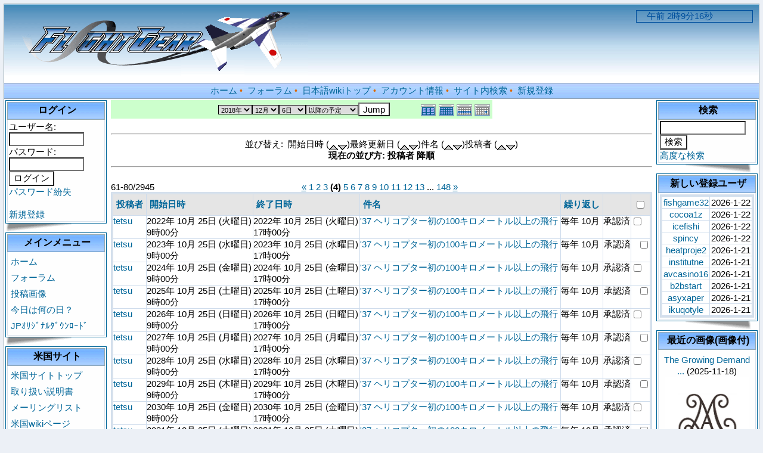

--- FILE ---
content_type: text/html; charset=EUC-JP
request_url: http://flightgear.jpn.org/modules/piCal/index.php?smode=List&cid=0&num=20&order=uid%20DESC&op=after&caldate=2018-12-6&pos=60
body_size: 37151
content:
<!DOCTYPE html PUBLIC "-//W3C//DTD XHTML 1.0 Transitional//EN" "http://www.w3.org/TR/xhtml1/DTD/xhtml1-transitional.dtd">
<html xmlns="http://www.w3.org/1999/xhtml" xml:lang="ja" lang="ja">
<head>
<meta http-equiv="content-type" content="text/html; charset=EUC-JP" />
<meta http-equiv="content-language" content="ja" />
<meta name="robots" content="index,nofollow" />
<meta name="keywords" content="news, technology, headlines, xoops, xoop, nuke, myphpnuke, myphp-nuke, phpnuke, SE, geek, geeks, hacker, hackers, linux, software, download, downloads, free, community, mp3, forum, forums, bulletin, board, boards, bbs, php, survey, poll, polls, kernel, comment, comments, portal, odp, open, source, opensource, FreeSoftware, gnu, gpl, license, Unix, *nix, mysql, sql, database, databases, web site, weblog, guru, module, modules, theme, themes, cms, content management" />
<meta name="description" content="FlightGear（フライトギア）は、オープンソースで開発され無料配布のフライト・シミュレーターです。" />
<meta name="rating" content="general" />
<meta name="author" content="XOOPS Cube" />
<meta name="copyright" content="Copyright &copy; 2001-2006" />
<meta name="generator" content="XOOPS" />
<meta http-equiv="Content-Script-Type" content="text/javascript" />
<meta http-equiv="Content-Style-Type" content="text/css" />
<title>Flightgear JP - 今日は何の日？</title>
<link href="http://flightgear.jpn.org/favicon.ico" rel="SHORTCUT ICON" />
<link rel="stylesheet" type="text/css" media="all" href="http://flightgear.jpn.org/xoops.css" />
<link rel="stylesheet" type="text/css" media="all" href="http://flightgear.jpn.org/themes/blue_lagoon/style.css" />
<!-- RMV: added module header -->
<style><!-- 
/* Style sheet for piCal (you can add embed css's here) */

tr.pical-monthly td { width: 90px; margin: 0; word-wrap:break-word; }
tr.pical-monthly td.pical-weekmark { width: 10px; margin: 0; }

table.pical-categoryform { table-layout:fixed; }
td.pical-categoryform { margin: 4px 0; }

--></style>


<script type="text/javascript">
<!--
//--></script><script type="text/javascript" src="http://flightgear.jpn.org/include/xoops.js"></script><script type="text/javascript"><!--
//-->
</script>

<Script Language="JavaScript">
<!--
var spSTim11="　";
function time01() {
var dayTim,jiTim,funTim,byoTim,goze;
dayTim=new Date();
jiTim=dayTim.getHours();
funTim=dayTim.getMinutes();
byoTim=dayTim.getSeconds();
if (jiTim<12) goze="午前 ";
else {
goze="午後 ";
jiTim=jiTim-12;
}
document.time01.timeform.value=spSTim11+goze+jiTim+"時"+funTim+"分"+byoTim+"秒";
setTimeout("time01()",1000);
}
// End -->
</Script>
</head>

<body>
<table cellspacing="0" cellpadding="0" class="bg">
<tr><td>

  <table cellspacing="0" cellpadding="0" class="bg1">
  <tr>
  <td class="header" align=left>
    <img src="http://flightgear.jpn.org/themes/blue_lagoon/images/logo.gif" alt="logo" /></a>

  <td class="header" width=170 align=right>
    <FORM NAME="time01">
    <INPUT TYPE="text" size="20"  color=white NAME="timeform" style="border-style:solid;border-width:1px;border-color:#00509E;color:#00509E;background:transparent">
    </FORM>
    <Script Language="JavaScript">
    <!-- 
    time01();
    //-->
    </Script>
  </td>
  </tr>

  <tr>
  <td colspan="3" class="topnav">
    <a href="http://flightgear.jpn.org/">ホーム</a>&nbsp;&bull;&nbsp;
    <a href="http://flightgear.jpn.org/modules/d3forum/">フォーラム</a>&nbsp;&bull;&nbsp;
    <a href="http://flightgear.jpn.org/pukiwiki/index.php">日本語wikiトップ</a>&nbsp;&bull;&nbsp;
    <a href="http://flightgear.jpn.org/user.php">アカウント情報</a>&nbsp;&bull;&nbsp;
    <a href="http://flightgear.jpn.org/search.php">サイト内検索</a>&nbsp;&bull;&nbsp;
    <a href="http://flightgear.jpn.org/register.php">新規登録</a>
  </td>
  </tr>
  </table>

</td>
</tr>

<tr>
<td>
  <table cellspacing="2" cellpadding="2">
  <tr>
  <td width=170>
        <table class="outline">
    <tr>
    <td>

      <table cellspacing="0" cellpadding="2">
      <tr>
      <td class="blockTitle2">&nbsp;ログイン</td>
      </tr>
      <tr>
      <td class="blockContent"><form action="http://flightgear.jpn.org/user.php" method="post" style="margin-top: 0px;">
    ユーザー名:<br />
    <input name="uname" id="legacy_xoopsform_block_uname" type="text" size="12" maxlength="25" value="" /><br />
    パスワード:<br />
    <input name="pass" id="legacy_xoopsform_block_pass" type="password" size="12" maxlength="32" /><br />
<!--<label><input name="rememberme" class="formButton" id="legacy_xoopsform_rememberme_On" type="checkbox" value="On" />IDとパスワードを記憶</label><br />-->
    <input type="hidden" name="xoops_redirect" value="/modules/piCal/index.php?smode=List&amp;cid=0&amp;num=20&amp;order=uid%20DESC&amp;op=after&amp;caldate=2018-12-6&amp;pos=60" />
    <input name="op" id="legacy_xoopsform_block_op" type="hidden" value="login" />
    <input name="submit" id="legacy_xoopsform_block_submit" type="submit" value="ログイン" /><br />
</form>
<a href="http://flightgear.jpn.org/lostpass.php">パスワード紛失</a>
<br /><br />
  <a href="http://flightgear.jpn.org/register.php">新規登録</a>
</td>
      </tr>
      </table>

    </td>
    </tr>
    </table>
    <img src="http://flightgear.jpn.org/themes/blue_lagoon/images/page_flip_l.gif">
        <table class="outline">
    <tr>
    <td>

      <table cellspacing="0" cellpadding="2">
      <tr>
      <td class="blockTitle2">&nbsp;メインメニュー</td>
      </tr>
      <tr>
      <td class="blockContent"><table cellspacing="0">
  <tr>
    <td id="mainmenu">
      <a class="menuTop" href="http://flightgear.jpn.org/">ホーム</a>
      <a class="menuMain" href="http://flightgear.jpn.org/modules/d3forum/">フォーラム</a>
      <a class="menuMain" href="http://flightgear.jpn.org/modules/myalbum/">投稿画像</a>
      <a class="menuMain" href="http://flightgear.jpn.org/modules/piCal/">今日は何の日？</a>
      <a class="menuMain" href="http://flightgear.jpn.org/modules/d3downloads/">JPｵﾘｼﾞﾅﾙﾀﾞｳﾝﾛｰﾄﾞ</a>
    </td>
  </tr>
</table></td>
      </tr>
      </table>

    </td>
    </tr>
    </table>
    <img src="http://flightgear.jpn.org/themes/blue_lagoon/images/page_flip_l.gif">
        <table class="outline">
    <tr>
    <td>

      <table cellspacing="0" cellpadding="2">
      <tr>
      <td class="blockTitle2">&nbsp;米国サイト</td>
      </tr>
      <tr>
      <td class="blockContent"><table cellspacing="0">
  <tr>
    <td id="mainmenu">
      <!-- start module menu loop -->
                                    <a class="menuTop" href="http://www.flightgear.org/" target="_self">米国サイトトップ</a>
                                                              <a class="menuMain" href="http://www.flightgear.org/docs.html" target="_self">取り扱い説明書</a>
                                                              <a class="menuMain" href="http://www.flightgear.org/mail.html" target="_self">メーリングリスト</a>
                                                              <a class="menuMain" href="http://wiki.flightgear.org/" target="_self">米国wikiページ</a>
                                                              <a class="menuMain" href="http://www.flightgear.org/forums/" target="_self">米国フォーラム</a>
                                                              <a class="menuMain" href="http://mapserver.flightgear.org/getstart/" target="_self">マニュアル</a>
                                      <!-- end module menu loop -->
    </td>
  </tr>
</table></td>
      </tr>
      </table>

    </td>
    </tr>
    </table>
    <img src="http://flightgear.jpn.org/themes/blue_lagoon/images/page_flip_l.gif">
        <table class="outline">
    <tr>
    <td>

      <table cellspacing="0" cellpadding="2">
      <tr>
      <td class="blockTitle2">&nbsp;オンライン状況</td>
      </tr>
      <tr>
      <td class="blockContent">188 人のユーザが現在オンラインです。 (176 人のユーザが 今日は何の日？ を参照しています。)<br /><br />
登録ユーザ: 0<br />
ゲスト: 188<br /><br />
<a href="javascript:openWithSelfMain('http://flightgear.jpn.org/misc.php?action=showpopups&amp;type=online','Online',420,350);">もっと...</a></td>
      </tr>
      </table>

    </td>
    </tr>
    </table>
    <img src="http://flightgear.jpn.org/themes/blue_lagoon/images/page_flip_l.gif">
      </td>

  <td style="padding: 0px 5px 0px;">
    
  <div id="content"><table width="97%" cellspacing="0" cellpadding="0" border="0" align="center"><tr><td class='calframe'><table border='0' cellspacing='0' cellpadding='0' style='width:640px;'><tr><td></td></tr><tr><td nowrap='nowrap' align='center' bgcolor='#CCFFCC'><table border='0' cellspacing='0' cellpadding='0' width='640' class='pical-categoryform'><tr><td align='center' valign='middle' style='vertical-align:middle;' class='pical-categoryform'></td><td width='8'><img src='http://flightgear.jpn.org/modules/piCal/images/default/spacer.gif' alt='' width='8' height='4' /></td><td width='350' align='center' valign='middle' nowrap='nowrap' style='vertical-align:middle;'><img src='http://flightgear.jpn.org/modules/piCal/images/default/spacer.gif' alt='' width='350' height='4' /><br /><form action='http://flightgear.jpn.org/modules/piCal/index.php?smode=List&amp;num=20&amp;cid=0&amp;order=uid DESC' method='POST' style='margin:0px;'><font size='4' color='#009900'><span class='calhead'><select name='pical_year'>			<option value='2001'>2001年</option>
			<option value='2002'>2002年</option>
			<option value='2003'>2003年</option>
			<option value='2004'>2004年</option>
			<option value='2005'>2005年</option>
			<option value='2006'>2006年</option>
			<option value='2007'>2007年</option>
			<option value='2008'>2008年</option>
			<option value='2009'>2009年</option>
			<option value='2010'>2010年</option>
			<option value='2011'>2011年</option>
			<option value='2012'>2012年</option>
			<option value='2013'>2013年</option>
			<option value='2014'>2014年</option>
			<option value='2015'>2015年</option>
			<option value='2016'>2016年</option>
			<option value='2017'>2017年</option>
			<option value='2018' selected='selected'>2018年</option>
			<option value='2019'>2019年</option>
			<option value='2020'>2020年</option>
</select><select name='pical_month'>			<option value='1'>1月</option>
			<option value='2'>2月</option>
			<option value='3'>3月</option>
			<option value='4'>4月</option>
			<option value='5'>5月</option>
			<option value='6'>6月</option>
			<option value='7'>7月</option>
			<option value='8'>8月</option>
			<option value='9'>9月</option>
			<option value='10'>10月</option>
			<option value='11'>11月</option>
			<option value='12' selected='selected'>12月</option>
</select><select name='pical_date'>			<option value='1'>1日</option>
			<option value='2'>2日</option>
			<option value='3'>3日</option>
			<option value='4'>4日</option>
			<option value='5'>5日</option>
			<option value='6' selected='selected'>6日</option>
			<option value='7'>7日</option>
			<option value='8'>8日</option>
			<option value='9'>9日</option>
			<option value='10'>10日</option>
			<option value='11'>11日</option>
			<option value='12'>12日</option>
			<option value='13'>13日</option>
			<option value='14'>14日</option>
			<option value='15'>15日</option>
			<option value='16'>16日</option>
			<option value='17'>17日</option>
			<option value='18'>18日</option>
			<option value='19'>19日</option>
			<option value='20'>20日</option>
			<option value='21'>21日</option>
			<option value='22'>22日</option>
			<option value='23'>23日</option>
			<option value='24'>24日</option>
			<option value='25'>25日</option>
			<option value='26'>26日</option>
			<option value='27'>27日</option>
			<option value='28'>28日</option>
			<option value='29'>29日</option>
			<option value='30'>30日</option>
			<option value='31'>31日</option>
</select><select name='op'>			<option value='after' selected='selected'>以降の予定</option>
			<option value='on'>にかかる予定</option>
			<option value='before'>以前の予定</option>
			<option value='all'>日付指定無効</option>
</select><input type='submit' name='pical_jumpcaldate' value='Jump' /></font></span></font><br /></form><img src='http://flightgear.jpn.org/modules/piCal/images/default/spacer.gif' alt='' width='350' height='4' /></td><td align='right' valign='middle' style='vertical-align:middle;'><img src='http://flightgear.jpn.org/modules/piCal/images/default/spacer.gif' alt='' width='128' height='4' /><br /><a href='?cid=0&amp;smode=Yearly&amp;caldate=2018-12-6'><img src='http://flightgear.jpn.org/modules/piCal/images/default/year_on.gif' border='0' width='30' height='24' alt='年間表示' title='年間表示' /></a><a href='?cid=0&amp;smode=Monthly&amp;caldate=2018-12-6'><img src='http://flightgear.jpn.org/modules/piCal/images/default/month_on.gif' border='0' width='30' height='24' alt='月表示' title='月表示' /></a><a href='?cid=0&amp;smode=Weekly&amp;caldate=2018-12-6'><img src='http://flightgear.jpn.org/modules/piCal/images/default/week_on.gif' border='0' width='30' height='24' alt='週表示' title='週表示' /></a><a href='?cid=0&amp;smode=Daily&amp;caldate=2018-12-6'><img src='http://flightgear.jpn.org/modules/piCal/images/default/day_on.gif' border='0' width='30' height='24' alt='一日表示' title='一日表示' /></a></td></tr></table></td></tr></table></td></tr><tr><td align="center"><br /><hr /><div>並び替え:&nbsp;&nbsp;開始日時 (<a href="index.php?smode=List&amp;cid=0&amp;caldate=2018-12-6&amp;op=after&amp;order=start"><img src="http://flightgear.jpn.org/modules/piCal/images/default/up.gif" border="0" align="middle" alt="" /></a><a href="index.php?smode=List&amp;cid=0&amp;caldate=2018-12-6&amp;op=after&amp;order=start+DESC"><img src="http://flightgear.jpn.org/modules/piCal/images/default/down.gif" border="0" align="middle" alt="" /></a>)最終更新日 (<a href="index.php?smode=List&amp;cid=0&amp;caldate=2018-12-6&amp;op=after&amp;order=dtstamp"><img src="http://flightgear.jpn.org/modules/piCal/images/default/up.gif" border="0" align="middle" alt="" /></a><a href="index.php?smode=List&amp;cid=0&amp;caldate=2018-12-6&amp;op=after&amp;order=dtstamp+DESC"><img src="http://flightgear.jpn.org/modules/piCal/images/default/down.gif" border="0" align="middle" alt="" /></a>)件名 (<a href="index.php?smode=List&amp;cid=0&amp;caldate=2018-12-6&amp;op=after&amp;order=summary"><img src="http://flightgear.jpn.org/modules/piCal/images/default/up.gif" border="0" align="middle" alt="" /></a><a href="index.php?smode=List&amp;cid=0&amp;caldate=2018-12-6&amp;op=after&amp;order=summary+DESC"><img src="http://flightgear.jpn.org/modules/piCal/images/default/down.gif" border="0" align="middle" alt="" /></a>)投稿者 (<a href="index.php?smode=List&amp;cid=0&amp;caldate=2018-12-6&amp;op=after&amp;order=uid"><img src="http://flightgear.jpn.org/modules/piCal/images/default/up.gif" border="0" align="middle" alt="" /></a><a href="index.php?smode=List&amp;cid=0&amp;caldate=2018-12-6&amp;op=after&amp;order=uid+DESC"><img src="http://flightgear.jpn.org/modules/piCal/images/default/down.gif" border="0" align="middle" alt="" /></a>)<br /><b>現在の並び方: 投稿者 降順</b></div><hr /><br /></td></tr></table><form name='MainForm' action='http://flightgear.jpn.org/modules/piCal/index.php' target='_blank' method='post' style='margin:0px;'><table width="100%" cellspacing="0" cellpadding="10" border="0"><tr><td width="100%" align="center" valign="top"><table width="100%" cellspacing="0" cellpadding="0" border="0"><tr><td style='text-align:left;vertical-align:middle;width=33%;'>61-80/2945</td><td style='text-align:center;vertical-align:middle;width:33%;'><a href="/modules/piCal/index.php?smode=List&amp;cid=0&amp;num=20&amp;order=uid DESC&amp;op=after&amp;caldate=2018-12-6&amp;pos=40"><u>&laquo;</u></a> <a href="/modules/piCal/index.php?smode=List&amp;cid=0&amp;num=20&amp;order=uid DESC&amp;op=after&amp;caldate=2018-12-6&amp;pos=0">1</a> <a href="/modules/piCal/index.php?smode=List&amp;cid=0&amp;num=20&amp;order=uid DESC&amp;op=after&amp;caldate=2018-12-6&amp;pos=20">2</a> <a href="/modules/piCal/index.php?smode=List&amp;cid=0&amp;num=20&amp;order=uid DESC&amp;op=after&amp;caldate=2018-12-6&amp;pos=40">3</a> <b>(4)</b> <a href="/modules/piCal/index.php?smode=List&amp;cid=0&amp;num=20&amp;order=uid DESC&amp;op=after&amp;caldate=2018-12-6&amp;pos=80">5</a> <a href="/modules/piCal/index.php?smode=List&amp;cid=0&amp;num=20&amp;order=uid DESC&amp;op=after&amp;caldate=2018-12-6&amp;pos=100">6</a> <a href="/modules/piCal/index.php?smode=List&amp;cid=0&amp;num=20&amp;order=uid DESC&amp;op=after&amp;caldate=2018-12-6&amp;pos=120">7</a> <a href="/modules/piCal/index.php?smode=List&amp;cid=0&amp;num=20&amp;order=uid DESC&amp;op=after&amp;caldate=2018-12-6&amp;pos=140">8</a> <a href="/modules/piCal/index.php?smode=List&amp;cid=0&amp;num=20&amp;order=uid DESC&amp;op=after&amp;caldate=2018-12-6&amp;pos=160">9</a> <a href="/modules/piCal/index.php?smode=List&amp;cid=0&amp;num=20&amp;order=uid DESC&amp;op=after&amp;caldate=2018-12-6&amp;pos=180">10</a> <a href="/modules/piCal/index.php?smode=List&amp;cid=0&amp;num=20&amp;order=uid DESC&amp;op=after&amp;caldate=2018-12-6&amp;pos=200">11</a> <a href="/modules/piCal/index.php?smode=List&amp;cid=0&amp;num=20&amp;order=uid DESC&amp;op=after&amp;caldate=2018-12-6&amp;pos=220">12</a> <a href="/modules/piCal/index.php?smode=List&amp;cid=0&amp;num=20&amp;order=uid DESC&amp;op=after&amp;caldate=2018-12-6&amp;pos=240">13</a> ... <a href="/modules/piCal/index.php?smode=List&amp;cid=0&amp;num=20&amp;order=uid DESC&amp;op=after&amp;caldate=2018-12-6&amp;pos=2940">148</a> <a href="/modules/piCal/index.php?smode=List&amp;cid=0&amp;num=20&amp;order=uid DESC&amp;op=after&amp;caldate=2018-12-6&amp;pos=80"><u>&raquo;</u></a> </td><td style='text-align:right;vertical-align:middle;width:34%;'></td></tr></table><table width='100%' class='outer' cellpadding='4' cellspacing='1'><tr valign='middle'><th class='head'>投稿者</th><th class='head'>開始日時</th><th class='head'>終了日時</th><th class='head'>件名</th><th class='head'>繰り返し</th><th class='head'></th><th class='head'><input type='checkbox' name='dummy' onclick="with(document.MainForm){for(i=0;i<length;i++){if(elements[i].type=='checkbox'){elements[i].checked=this.checked;}}}" /></th></tr><!-- Start event loop --><tr><td class='odd'><a href='http://flightgear.jpn.org/userinfo.php?uid=00000001'>tetsu</a></td><td class='odd'>2022年 10月 25日 (火曜日)<br />9時00分</td><td class='odd'>2022年 10月 25日 (火曜日)<br />17時00分</td><td class='odd'><a href='http://flightgear.jpn.org/modules/piCal/index.php?action=View&amp;event_id=0000000117'>&#039;37 ヘリコプター初の100キロメートル以上の飛行</a></td><td class='odd'>毎年 10月 </td><td class='odd' align='center'>承認済</td><td class='odd' align='right'><input type='checkbox' name='ids[]' value='00000100' /></td></tr><tr><td class='even'><a href='http://flightgear.jpn.org/userinfo.php?uid=00000001'>tetsu</a></td><td class='even'>2023年 10月 25日 (水曜日)<br />9時00分</td><td class='even'>2023年 10月 25日 (水曜日)<br />17時00分</td><td class='even'><a href='http://flightgear.jpn.org/modules/piCal/index.php?action=View&amp;event_id=0000000118'>&#039;37 ヘリコプター初の100キロメートル以上の飛行</a></td><td class='even'>毎年 10月 </td><td class='even' align='center'>承認済</td><td class='even' align='right'><input type='checkbox' name='ids[]' value='00000100' /></td></tr><tr><td class='odd'><a href='http://flightgear.jpn.org/userinfo.php?uid=00000001'>tetsu</a></td><td class='odd'>2024年 10月 25日 (金曜日)<br />9時00分</td><td class='odd'>2024年 10月 25日 (金曜日)<br />17時00分</td><td class='odd'><a href='http://flightgear.jpn.org/modules/piCal/index.php?action=View&amp;event_id=0000000119'>&#039;37 ヘリコプター初の100キロメートル以上の飛行</a></td><td class='odd'>毎年 10月 </td><td class='odd' align='center'>承認済</td><td class='odd' align='right'><input type='checkbox' name='ids[]' value='00000100' /></td></tr><tr><td class='even'><a href='http://flightgear.jpn.org/userinfo.php?uid=00000001'>tetsu</a></td><td class='even'>2025年 10月 25日 (土曜日)<br />9時00分</td><td class='even'>2025年 10月 25日 (土曜日)<br />17時00分</td><td class='even'><a href='http://flightgear.jpn.org/modules/piCal/index.php?action=View&amp;event_id=0000000120'>&#039;37 ヘリコプター初の100キロメートル以上の飛行</a></td><td class='even'>毎年 10月 </td><td class='even' align='center'>承認済</td><td class='even' align='right'><input type='checkbox' name='ids[]' value='00000100' /></td></tr><tr><td class='odd'><a href='http://flightgear.jpn.org/userinfo.php?uid=00000001'>tetsu</a></td><td class='odd'>2026年 10月 25日 (日曜日)<br />9時00分</td><td class='odd'>2026年 10月 25日 (日曜日)<br />17時00分</td><td class='odd'><a href='http://flightgear.jpn.org/modules/piCal/index.php?action=View&amp;event_id=0000000121'>&#039;37 ヘリコプター初の100キロメートル以上の飛行</a></td><td class='odd'>毎年 10月 </td><td class='odd' align='center'>承認済</td><td class='odd' align='right'><input type='checkbox' name='ids[]' value='00000100' /></td></tr><tr><td class='even'><a href='http://flightgear.jpn.org/userinfo.php?uid=00000001'>tetsu</a></td><td class='even'>2027年 10月 25日 (月曜日)<br />9時00分</td><td class='even'>2027年 10月 25日 (月曜日)<br />17時00分</td><td class='even'><a href='http://flightgear.jpn.org/modules/piCal/index.php?action=View&amp;event_id=0000000122'>&#039;37 ヘリコプター初の100キロメートル以上の飛行</a></td><td class='even'>毎年 10月 </td><td class='even' align='center'>承認済</td><td class='even' align='right'><input type='checkbox' name='ids[]' value='00000100' /></td></tr><tr><td class='odd'><a href='http://flightgear.jpn.org/userinfo.php?uid=00000001'>tetsu</a></td><td class='odd'>2028年 10月 25日 (水曜日)<br />9時00分</td><td class='odd'>2028年 10月 25日 (水曜日)<br />17時00分</td><td class='odd'><a href='http://flightgear.jpn.org/modules/piCal/index.php?action=View&amp;event_id=0000000123'>&#039;37 ヘリコプター初の100キロメートル以上の飛行</a></td><td class='odd'>毎年 10月 </td><td class='odd' align='center'>承認済</td><td class='odd' align='right'><input type='checkbox' name='ids[]' value='00000100' /></td></tr><tr><td class='even'><a href='http://flightgear.jpn.org/userinfo.php?uid=00000001'>tetsu</a></td><td class='even'>2029年 10月 25日 (木曜日)<br />9時00分</td><td class='even'>2029年 10月 25日 (木曜日)<br />17時00分</td><td class='even'><a href='http://flightgear.jpn.org/modules/piCal/index.php?action=View&amp;event_id=0000000124'>&#039;37 ヘリコプター初の100キロメートル以上の飛行</a></td><td class='even'>毎年 10月 </td><td class='even' align='center'>承認済</td><td class='even' align='right'><input type='checkbox' name='ids[]' value='00000100' /></td></tr><tr><td class='odd'><a href='http://flightgear.jpn.org/userinfo.php?uid=00000001'>tetsu</a></td><td class='odd'>2030年 10月 25日 (金曜日)<br />9時00分</td><td class='odd'>2030年 10月 25日 (金曜日)<br />17時00分</td><td class='odd'><a href='http://flightgear.jpn.org/modules/piCal/index.php?action=View&amp;event_id=0000000125'>&#039;37 ヘリコプター初の100キロメートル以上の飛行</a></td><td class='odd'>毎年 10月 </td><td class='odd' align='center'>承認済</td><td class='odd' align='right'><input type='checkbox' name='ids[]' value='00000100' /></td></tr><tr><td class='even'><a href='http://flightgear.jpn.org/userinfo.php?uid=00000001'>tetsu</a></td><td class='even'>2031年 10月 25日 (土曜日)<br />9時00分</td><td class='even'>2031年 10月 25日 (土曜日)<br />17時00分</td><td class='even'><a href='http://flightgear.jpn.org/modules/piCal/index.php?action=View&amp;event_id=0000000126'>&#039;37 ヘリコプター初の100キロメートル以上の飛行</a></td><td class='even'>毎年 10月 </td><td class='even' align='center'>承認済</td><td class='even' align='right'><input type='checkbox' name='ids[]' value='00000100' /></td></tr><tr><td class='odd'><a href='http://flightgear.jpn.org/userinfo.php?uid=00000001'>tetsu</a></td><td class='odd'>2032年 10月 25日 (月曜日)<br />9時00分</td><td class='odd'>2032年 10月 25日 (月曜日)<br />17時00分</td><td class='odd'><a href='http://flightgear.jpn.org/modules/piCal/index.php?action=View&amp;event_id=0000000127'>&#039;37 ヘリコプター初の100キロメートル以上の飛行</a></td><td class='odd'>毎年 10月 </td><td class='odd' align='center'>承認済</td><td class='odd' align='right'><input type='checkbox' name='ids[]' value='00000100' /></td></tr><tr><td class='even'><a href='http://flightgear.jpn.org/userinfo.php?uid=00000001'>tetsu</a></td><td class='even'>2033年 10月 25日 (火曜日)<br />9時00分</td><td class='even'>2033年 10月 25日 (火曜日)<br />17時00分</td><td class='even'><a href='http://flightgear.jpn.org/modules/piCal/index.php?action=View&amp;event_id=0000000128'>&#039;37 ヘリコプター初の100キロメートル以上の飛行</a></td><td class='even'>毎年 10月 </td><td class='even' align='center'>承認済</td><td class='even' align='right'><input type='checkbox' name='ids[]' value='00000100' /></td></tr><tr><td class='odd'><a href='http://flightgear.jpn.org/userinfo.php?uid=00000001'>tetsu</a></td><td class='odd'>2034年 10月 25日 (水曜日)<br />9時00分</td><td class='odd'>2034年 10月 25日 (水曜日)<br />17時00分</td><td class='odd'><a href='http://flightgear.jpn.org/modules/piCal/index.php?action=View&amp;event_id=0000000129'>&#039;37 ヘリコプター初の100キロメートル以上の飛行</a></td><td class='odd'>毎年 10月 </td><td class='odd' align='center'>承認済</td><td class='odd' align='right'><input type='checkbox' name='ids[]' value='00000100' /></td></tr><tr><td class='even'><a href='http://flightgear.jpn.org/userinfo.php?uid=00000001'>tetsu</a></td><td class='even'>2035年 10月 25日 (木曜日)<br />9時00分</td><td class='even'>2035年 10月 25日 (木曜日)<br />17時00分</td><td class='even'><a href='http://flightgear.jpn.org/modules/piCal/index.php?action=View&amp;event_id=0000000130'>&#039;37 ヘリコプター初の100キロメートル以上の飛行</a></td><td class='even'>毎年 10月 </td><td class='even' align='center'>承認済</td><td class='even' align='right'><input type='checkbox' name='ids[]' value='00000100' /></td></tr><tr><td class='odd'><a href='http://flightgear.jpn.org/userinfo.php?uid=00000001'>tetsu</a></td><td class='odd'>2036年 10月 25日 (土曜日)<br />9時00分</td><td class='odd'>2036年 10月 25日 (土曜日)<br />17時00分</td><td class='odd'><a href='http://flightgear.jpn.org/modules/piCal/index.php?action=View&amp;event_id=0000000131'>&#039;37 ヘリコプター初の100キロメートル以上の飛行</a></td><td class='odd'>毎年 10月 </td><td class='odd' align='center'>承認済</td><td class='odd' align='right'><input type='checkbox' name='ids[]' value='00000100' /></td></tr><tr><td class='even'><a href='http://flightgear.jpn.org/userinfo.php?uid=00000001'>tetsu</a></td><td class='even'>2037年 10月 25日 (日曜日)<br />9時00分</td><td class='even'>2037年 10月 25日 (日曜日)<br />17時00分</td><td class='even'><a href='http://flightgear.jpn.org/modules/piCal/index.php?action=View&amp;event_id=0000000132'>&#039;37 ヘリコプター初の100キロメートル以上の飛行</a></td><td class='even'>毎年 10月 </td><td class='even' align='center'>承認済</td><td class='even' align='right'><input type='checkbox' name='ids[]' value='00000100' /></td></tr><tr><td class='odd'><a href='http://flightgear.jpn.org/userinfo.php?uid=00000001'>tetsu</a></td><td class='odd'>2019年 10月 25日 (金曜日)<br />9時00分</td><td class='odd'>2019年 10月 25日 (金曜日)<br />17時00分</td><td class='odd'><a href='http://flightgear.jpn.org/modules/piCal/index.php?action=View&amp;event_id=0000000147'>&#039;55 サーブ35ドラケンの初飛行</a></td><td class='odd'>毎年 10月 </td><td class='odd' align='center'>承認済</td><td class='odd' align='right'><input type='checkbox' name='ids[]' value='00000133' /></td></tr><tr><td class='even'><a href='http://flightgear.jpn.org/userinfo.php?uid=00000001'>tetsu</a></td><td class='even'>2020年 10月 25日 (日曜日)<br />9時00分</td><td class='even'>2020年 10月 25日 (日曜日)<br />17時00分</td><td class='even'><a href='http://flightgear.jpn.org/modules/piCal/index.php?action=View&amp;event_id=0000000148'>&#039;55 サーブ35ドラケンの初飛行</a></td><td class='even'>毎年 10月 </td><td class='even' align='center'>承認済</td><td class='even' align='right'><input type='checkbox' name='ids[]' value='00000133' /></td></tr><tr><td class='odd'><a href='http://flightgear.jpn.org/userinfo.php?uid=00000001'>tetsu</a></td><td class='odd'>2021年 10月 25日 (月曜日)<br />9時00分</td><td class='odd'>2021年 10月 25日 (月曜日)<br />17時00分</td><td class='odd'><a href='http://flightgear.jpn.org/modules/piCal/index.php?action=View&amp;event_id=0000000149'>&#039;55 サーブ35ドラケンの初飛行</a></td><td class='odd'>毎年 10月 </td><td class='odd' align='center'>承認済</td><td class='odd' align='right'><input type='checkbox' name='ids[]' value='00000133' /></td></tr><tr><td class='even'><a href='http://flightgear.jpn.org/userinfo.php?uid=00000001'>tetsu</a></td><td class='even'>2022年 10月 25日 (火曜日)<br />9時00分</td><td class='even'>2022年 10月 25日 (火曜日)<br />17時00分</td><td class='even'><a href='http://flightgear.jpn.org/modules/piCal/index.php?action=View&amp;event_id=0000000150'>&#039;55 サーブ35ドラケンの初飛行</a></td><td class='even'>毎年 10月 </td><td class='even' align='center'>承認済</td><td class='even' align='right'><input type='checkbox' name='ids[]' value='00000133' /></td></tr><!-- End event loop --><tr><td colspan='7' align='right' class='head'>チェックした予定を: &nbsp; iCalendarで出力する<input type='submit' name='output_ics_confirm' value='出力' /></td></tr></table><table border='0' cellspacing='0' cellpadding='0' width='570'><tr><td width='10'><img src='http://flightgear.jpn.org/modules/piCal/images/default/spacer.gif' alt='' width='10' height='10' /></td><td width='100%' align='right'><a href='http://xoops.peak.ne.jp/' target='_blank'>piCal-0.8</a></td></tr><tr><td width='10'><img src='http://flightgear.jpn.org/modules/piCal/images/default/spacer.gif' alt='' width='10' height='10' /></td><td width='100%' align='right'><a href="http://flightgear.jpn.org/modules/piCal/print.php?cid=0&amp;smode=List&amp;num=20&amp;pos=60&amp;order=uid+DESC&amp;caldate=2018-12-6" target="_blank"><img src="http://flightgear.jpn.org/modules/piCal/images/default/print.gif" alt="印刷" title="印刷" border="0" /></a></td></tr></table></td></tr></table></form><br /><br />

</div>
</td>

<td width=170 align=center>
  <table class="outline">
  <tr>
  <td>
    <table cellspacing="0" cellpadding="2">
    <tr>
    <td class="blockTitle2">&nbsp;検索</td>
    </tr>
    <tr>
    <td class="blockContent"><form style="margin-top: 0px;" action="http://flightgear.jpn.org/search.php" method="get">
  <input name="query" id="legacy_xoopsform_query" type="text" size="14" />
  <input name="andor" id="legacy_xoopsform_andor" type="hidden" value="AND" />
  <input name="action" id="legacy_xoopsform_action" type="hidden" value="results" /><br />
  <input name="submit" id="legacy_xoopsform_submit" type="submit" value="検索" />
</form>
<a href="http://flightgear.jpn.org/search.php">高度な検索</a></td>
    </tr>
    </table>
  </td>
  </tr>
  </table>

  <img src="http://flightgear.jpn.org/themes/blue_lagoon/images/page_flip_r.gif">
    <table class="outline">
  <tr>
  <td>
    <table cellspacing="0" cellpadding="2">
    <tr>
    <td class="blockTitle2">&nbsp;新しい登録ユーザ</td>
    </tr>
    <tr>
    <td class="blockContent"><table cellspacing="1" class="outer">
      <tr class="even" valign="middle">
      <td align="center">
            <a href="http://flightgear.jpn.org/userinfo.php?uid=52422">fishgame32</a>
      </td>
      <td align="center">2026-1-22</td>
    </tr>
      <tr class="odd" valign="middle">
      <td align="center">
            <a href="http://flightgear.jpn.org/userinfo.php?uid=52421">cocoa1z</a>
      </td>
      <td align="center">2026-1-22</td>
    </tr>
      <tr class="even" valign="middle">
      <td align="center">
            <a href="http://flightgear.jpn.org/userinfo.php?uid=52420">icefishi</a>
      </td>
      <td align="center">2026-1-22</td>
    </tr>
      <tr class="odd" valign="middle">
      <td align="center">
            <a href="http://flightgear.jpn.org/userinfo.php?uid=52419">spincy</a>
      </td>
      <td align="center">2026-1-22</td>
    </tr>
      <tr class="even" valign="middle">
      <td align="center">
            <a href="http://flightgear.jpn.org/userinfo.php?uid=52418">heatproje2</a>
      </td>
      <td align="center">2026-1-21</td>
    </tr>
      <tr class="odd" valign="middle">
      <td align="center">
            <a href="http://flightgear.jpn.org/userinfo.php?uid=52417">institutne</a>
      </td>
      <td align="center">2026-1-21</td>
    </tr>
      <tr class="even" valign="middle">
      <td align="center">
            <a href="http://flightgear.jpn.org/userinfo.php?uid=52415">avcasino16</a>
      </td>
      <td align="center">2026-1-21</td>
    </tr>
      <tr class="odd" valign="middle">
      <td align="center">
            <a href="http://flightgear.jpn.org/userinfo.php?uid=52414">b2bstart</a>
      </td>
      <td align="center">2026-1-21</td>
    </tr>
      <tr class="even" valign="middle">
      <td align="center">
            <a href="http://flightgear.jpn.org/userinfo.php?uid=52413">asyxaper</a>
      </td>
      <td align="center">2026-1-21</td>
    </tr>
      <tr class="odd" valign="middle">
      <td align="center">
            <a href="http://flightgear.jpn.org/userinfo.php?uid=52412">ikuqotyle</a>
      </td>
      <td align="center">2026-1-21</td>
    </tr>
  </table></td>
    </tr>
    </table>
  </td>
  </tr>
  </table>

  <img src="http://flightgear.jpn.org/themes/blue_lagoon/images/page_flip_r.gif">
    <table class="outline">
  <tr>
  <td>
    <table cellspacing="0" cellpadding="2">
    <tr>
    <td class="blockTitle2">&nbsp;最近の画像(画像付)</td>
    </tr>
    <tr>
    <td class="blockContent"><table width='100%' cellspacing='0' cellpadding='0' border='0'>
  <tr>
          <td align='center' style='margin:0px;padding:5px 0px;'>
        <a href="http://flightgear.jpn.org/modules/myalbum/photo.php?lid=418&amp;cid=3">The Growing Demand ...</a> (2025-11-18)<br />
        <a href="http://flightgear.jpn.org/modules/myalbum/photo.php?lid=418&amp;cid=3"><img src="http://flightgear.jpn.org/uploads/photos/418.png" width='140' alt="The Growing Demand ..." title="The Growing Demand ..." /></a>
      </td>
              </tr>
        <tr>
                <td align='center' style='margin:0px;padding:5px 0px;'>
        <a href="http://flightgear.jpn.org/modules/myalbum/photo.php?lid=417&amp;cid=3">A New Era of Cosmet...</a> (2025-8-4)<br />
        <a href="http://flightgear.jpn.org/modules/myalbum/photo.php?lid=417&amp;cid=3"><img src="http://flightgear.jpn.org/uploads/photos/417.jpeg" width='140' alt="A New Era of Cosmet..." title="A New Era of Cosmet..." /></a>
      </td>
              </tr>
        <tr>
                <td align='center' style='margin:0px;padding:5px 0px;'>
        <a href="http://flightgear.jpn.org/modules/myalbum/photo.php?lid=416&amp;cid=3">Expert Renovation S...</a> (2025-7-31)<br />
        <a href="http://flightgear.jpn.org/modules/myalbum/photo.php?lid=416&amp;cid=3"><img src="http://flightgear.jpn.org/uploads/photos/416.png" width='140' alt="Expert Renovation S..." title="Expert Renovation S..." /></a>
      </td>
              </tr>
        <tr>
                <td align='center' style='margin:0px;padding:5px 0px;'>
        <a href="http://flightgear.jpn.org/modules/myalbum/photo.php?lid=415&amp;cid=3">Cosmetic Confidence...</a> (2025-7-15)<br />
        <a href="http://flightgear.jpn.org/modules/myalbum/photo.php?lid=415&amp;cid=3"><img src="http://flightgear.jpn.org/uploads/photos/415.jpg" width='140' alt="Cosmetic Confidence..." title="Cosmetic Confidence..." /></a>
      </td>
              </tr>
        <tr>
                <td align='center' style='margin:0px;padding:5px 0px;'>
        <a href="http://flightgear.jpn.org/modules/myalbum/photo.php?lid=414&amp;cid=3">My Go-To Slot Site?...</a> (2025-6-8)<br />
        <a href="http://flightgear.jpn.org/modules/myalbum/photo.php?lid=414&amp;cid=3"><img src="http://flightgear.jpn.org/uploads/photos/414.jpg" width='140' alt="My Go-To Slot Site?..." title="My Go-To Slot Site?..." /></a>
      </td>
              </tr>
        <tr>
            </tr>
</table></td>
    </tr>
    </table>
  </td>
  </tr>
  </table>

  <img src="http://flightgear.jpn.org/themes/blue_lagoon/images/page_flip_r.gif">
  
    </td>
  </tr>
  </table>
</td>
</tr>
</table>

<table border=0 cellpadding=0 cellspacing=0>
<tr>
<td height="30" valign="middle" align="center">
  <div style="text-align: center; padding-top: 2px; font-size: 10px">Powered by XOOPS Cube 2.1&copy; 2001-2006 <a href="http://xoopscube.sourceforge.net/" target="_blank">XOOPS Cube Project</a></div>
  <div>Theme designed by <a href="http://hello.oceannet.jp/">OCEAN-NET</a></div><br />
</td>
</tr>
</table>

</body>
</html>